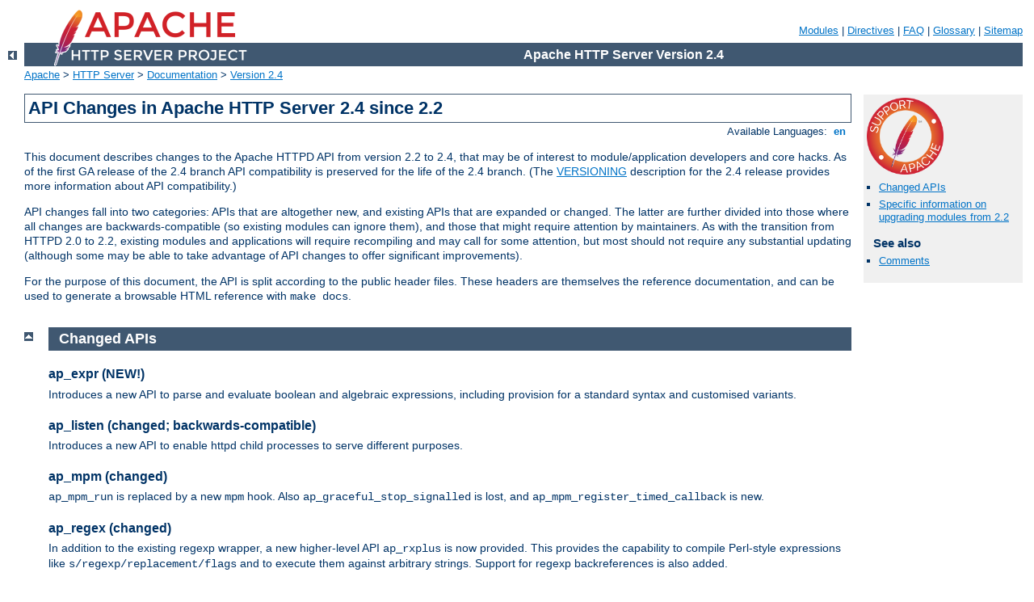

--- FILE ---
content_type: text/html
request_url: http://archiv.hortus-netzwerk.de/manual/de/developer/new_api_2_4.html
body_size: 9351
content:
<?xml version="1.0" encoding="UTF-8"?>
<!DOCTYPE html PUBLIC "-//W3C//DTD XHTML 1.0 Strict//EN" "http://www.w3.org/TR/xhtml1/DTD/xhtml1-strict.dtd">
<html xmlns="http://www.w3.org/1999/xhtml" lang="en" xml:lang="en"><head>
<meta content="text/html; charset=UTF-8" http-equiv="Content-Type" />
<!--
        XXXXXXXXXXXXXXXXXXXXXXXXXXXXXXXXXXXXXXXXXXXXXXXXXXXXXXXXXXXXXXXXX
              This file is generated from xml source: DO NOT EDIT
        XXXXXXXXXXXXXXXXXXXXXXXXXXXXXXXXXXXXXXXXXXXXXXXXXXXXXXXXXXXXXXXXX
      -->
<title>API Changes in Apache HTTP Server 2.4 since 2.2 - Apache HTTP Server Version 2.4</title>
<link href="../../style/css/manual.css" rel="stylesheet" media="all" type="text/css" title="Main stylesheet" />
<link href="../../style/css/manual-loose-100pc.css" rel="alternate stylesheet" media="all" type="text/css" title="No Sidebar - Default font size" />
<link href="../../style/css/manual-print.css" rel="stylesheet" media="print" type="text/css" /><link rel="stylesheet" type="text/css" href="../../style/css/prettify.css" />
<script src="../../style/scripts/prettify.min.js" type="text/javascript">
</script>

<link href="../../images/favicon.png" rel="shortcut icon" /></head>
<body id="manual-page"><div id="page-header">
<p class="menu"><a href="../mod/index.html">Modules</a> | <a href="../mod/directives.html">Directives</a> | <a href="http://wiki.apache.org/httpd/FAQ">FAQ</a> | <a href="../glossary.html">Glossary</a> | <a href="../sitemap.html">Sitemap</a></p>
<p class="apache">Apache HTTP Server Version 2.4</p>
<img alt="" src="../../images/feather.png" /></div>
<div class="up"><a href="./index.html"><img title="&lt;-" alt="&lt;-" src="../../images/left.gif" /></a></div>
<div id="path">
<a href="http://www.apache.org/">Apache</a> &gt; <a href="http://httpd.apache.org/">HTTP Server</a> &gt; <a href="http://httpd.apache.org/docs/">Documentation</a> &gt; <a href="../index.html">Version 2.4</a></div><div id="page-content"><div id="preamble"><h1>API Changes in Apache HTTP Server 2.4 since 2.2</h1>
<div class="toplang">
<p><span>Available Languages: </span><a href="../../en/developer/new_api_2_4.html" title="English">&nbsp;en&nbsp;</a></p>
</div>

  <p>This document describes changes to the Apache HTTPD API from
     version 2.2 to 2.4, that may be of interest to module/application
     developers and core hacks.  As of the first GA release of the
     2.4 branch API compatibility is preserved for the life of the
     2.4 branch.  (The
     <a href="http://svn.apache.org/repos/asf/httpd/httpd/branches/2.4.x/VERSIONING">VERSIONING</a>
     description for the 2.4 release provides more information about API
     compatibility.)</p>

  <p>API changes fall into two categories: APIs that are altogether new,
     and existing APIs that are expanded or changed.  The latter are
     further divided into those where all changes are backwards-compatible
     (so existing modules can ignore them), and those that might
     require attention by maintainers.  As with the transition from
     HTTPD 2.0 to 2.2, existing modules and applications will require
     recompiling and may call for some attention, but most should not
     require any substantial updating (although some may be able to
     take advantage of API changes to offer significant improvements).</p>
  <p>For the purpose of this document, the API is split according
     to the public header files.  These headers are themselves the
     reference documentation, and can be used to generate a browsable
     HTML reference with <code>make docs</code>.</p>
</div>
<div id="quickview"><a href="https://www.apache.org/foundation/contributing.html" class="badge"><img src="../../images/SupportApache-small.png" alt="Support Apache!" /></a><ul id="toc"><li><img alt="" src="../../images/down.gif" /> <a href="#api_changes">Changed APIs</a></li>
<li><img alt="" src="../../images/down.gif" /> <a href="#upgrading">Specific information on upgrading modules from 2.2</a></li>
</ul><h3>See also</h3><ul class="seealso"><li><a href="#comments_section">Comments</a></li></ul></div>
<div class="top"><a href="#page-header"><img alt="top" src="../../images/up.gif" /></a></div>
<div class="section">
<h2><a name="api_changes" id="api_changes">Changed APIs</a></h2>
  

  <h3><a name="ap_expr" id="ap_expr">ap_expr (NEW!)</a></h3>
    
    <p>Introduces a new API to parse and evaluate boolean and algebraic
       expressions, including provision for a standard syntax and
       customised variants.</p>
  

  <h3><a name="ap_listen" id="ap_listen">ap_listen (changed; backwards-compatible)</a></h3>
    
    <p>Introduces a new API to enable httpd child processes to serve
       different purposes.</p>
  

  <h3><a name="ap_mpm" id="ap_mpm">ap_mpm (changed)</a></h3>
    
  <p><code>ap_mpm_run</code> is replaced by a new <code>mpm</code> hook.
  Also <code>ap_graceful_stop_signalled</code> is lost, and
  <code>ap_mpm_register_timed_callback</code> is new.</p>
  

  <h3><a name="ap_regex" id="ap_regex">ap_regex (changed)</a></h3>
    
  <p>In addition to the existing regexp wrapper, a new higher-level API
  <code>ap_rxplus</code> is now provided.  This provides the capability to
  compile Perl-style expressions like <code>s/regexp/replacement/flags</code>
  and to execute them against arbitrary strings. Support for regexp
  backreferences is also added.</p>
  

  <h3><a name="ap_slotmem" id="ap_slotmem">ap_slotmem (NEW!)</a></h3>
    
    <p>Introduces an API for modules to allocate and manage memory slots,
    most commonly for shared memory.</p>
  

  <h3><a name="ap_socache" id="ap_socache">ap_socache (NEW!)</a></h3>
    
    <p>API to manage a shared object cache.</p>
  

  <h3><a name="heartbeat" id="heartbeat">heartbeat (NEW!)</a></h3>
    
    <p>common structures for heartbeat modules</p>
  

  <h3><a name="ap_parse_htaccess" id="ap_parse_htaccess">ap_parse_htaccess (changed)</a></h3>
    
    <p>The function signature for <code>ap_parse_htaccess</code> has been
    changed. A <code>apr_table_t</code> of individual directives allowed
    for override must now be passed (override remains).</p>
  

  <h3><a name="http_config" id="http_config">http_config (changed)</a></h3>
    
    <ul>
      <li>Introduces per-module, per-directory loglevels, including macro wrappers.</li>
      <li>New <code>AP_DECLARE_MODULE</code> macro to declare all modules.</li>
      <li>New <code>APLOG_USE_MODULE</code> macro necessary for per-module loglevels in
          multi-file modules.</li>
      <li>New API to retain data across module unload/load</li>
      <li>New <code>check_config</code> hook</li>
      <li>New <code>ap_process_fnmatch_configs()</code> function to process wildcards</li>
      <li>Change <code>ap_configfile_t</code>, <code>ap_cfg_getline()</code>,
          <code>ap_cfg_getc()</code> to return error codes, and add
          <code>ap_pcfg_strerror()</code> for retrieving an error description.</li>
      <li>Any config directive permitted in ACCESS_CONF context must now
          correctly handle being called from an .htaccess file via the new
          <code class="directive"><a href="../mod/core.html#allowoverridelist">AllowOverrideList</a></code> directive.
          ap_check_cmd_context() accepts a new flag NOT_IN_HTACCESS to detect
          this case.</li>
    </ul>
  

  <h3><a name="http_core" id="http_core">http_core (changed)</a></h3>
    
    <ul>
      <li>REMOVED <code>ap_default_type</code>, <code>ap_requires</code>, all
          2.2 authnz API</li>
      <li>Introduces Optional Functions for logio and authnz</li>
      <li>New function <code>ap_get_server_name_for_url</code> to support IPv6
          literals.</li>
      <li>New function <code>ap_register_errorlog_handler</code> to register error log
          format string handlers.</li>
      <li>Arguments of <code>error_log</code> hook have changed. Declaration has moved to
          <code>http_core.h</code>.</li>
      <li>New function <code>ap_state_query</code> to determine if the server is in the
          initial configuration preflight phase or not. This is both easier to
          use and more correct than the old method of creating a pool userdata
          entry in the process pool.</li>
      <li>New function <code>ap_get_conn_socket</code> to get the socket descriptor for a
          connection. This should be used instead of accessing the core
          connection config directly.</li>
    </ul>
  

  <h3><a name="httpd" id="httpd">httpd (changed)</a></h3>
    
    <ul>
      <li>Introduce per-directory, per-module loglevel</li>
      <li>New loglevels <code>APLOG_TRACEn</code></li>
      <li>Introduce errorlog ids for requests and connections</li>
      <li>Support for mod_request kept_body</li>
      <li>Support buffering filter data for async requests</li>
      <li>New <code>CONN_STATE</code> values</li>
      <li>Function changes: <code>ap_escape_html</code> updated;
          <code>ap_unescape_all</code>, <code>ap_escape_path_segment_buffer</code></li>
      <li>Modules that load other modules later than the <code>EXEC_ON_READ</code> config
          reading stage need to call <code>ap_reserve_module_slots()</code> or
          <code>ap_reserve_module_slots_directive()</code> in their
          <code>pre_config hook</code>.</li>
      <li>The useragent IP address per request can now be tracked
          independently of the client IP address of the connection, for
          support of deployments with load balancers.</li>
    </ul>
  

  <h3><a name="http_log" id="http_log">http_log (changed)</a></h3>
    
    <ul>
      <li>Introduce per-directory, per-module loglevel</li>
      <li>New loglevels <code>APLOG_TRACEn</code></li>
      <li><code>ap_log_*error</code> become macro wrappers (backwards-compatible if
          <code>APLOG_MARK</code> macro is used, except that is no longer possible to
          use <code>#ifdef</code> inside the argument list)</li>
      <li>piped logging revamped</li>
      <li><code>module_index</code> added to error_log hook</li>
      <li>new function: <code>ap_log_command_line</code></li>
    </ul>
  

  <h3><a name="http_request" id="http_request">http_request (changed)</a></h3>
    
    <ul>
      <li>New auth_internal API and auth_provider API</li>
      <li>New <code>EOR</code> bucket type</li>
      <li>New function <code>ap_process_async_request</code></li>
      <li>New flags <code>AP_AUTH_INTERNAL_PER_CONF</code> and
          <code>AP_AUTH_INTERNAL_PER_URI</code></li>
      <li>New <code>access_checker_ex</code> hook to apply additional access control
          and/or bypass authentication.</li>
      <li>New functions <code>ap_hook_check_access_ex</code>,
          <code>ap_hook_check_access</code>, <code>ap_hook_check_authn</code>,
          <code>ap_hook_check_authz</code> which accept
          <code>AP_AUTH_INTERNAL_PER_*</code> flags</li>
      <li>DEPRECATED direct use of <code>ap_hook_access_checker</code>,
          <code>access_checker_ex</code>, <code>ap_hook_check_user_id</code>,
          <code>ap_hook_auth_checker</code></li>
    </ul>
    <p>When possible, registering all access control hooks (including
       authentication and authorization hooks) using <code>AP_AUTH_INTERNAL_PER_CONF</code>
       is recommended.  If all modules' access control hooks are registered
       with this flag, then whenever the server handles an internal
       sub-request that matches the same set of access control configuration
       directives as the initial request (which is the common case), it can
       avoid invoking the access control hooks another time.</p>
    <p>If your module requires the old behavior and must perform access
       control checks on every sub-request with a different URI from the
       initial request, even if that URI matches the same set of access
       control configuration directives, then use
       <code>AP_AUTH_INTERNAL_PER_URI</code>.</p>
  

  <h3><a name="mod_auth" id="mod_auth">mod_auth (NEW!)</a></h3>
    
    <p>Introduces the new provider framework for authn and authz</p>
  

  <h3><a name="mod_cache" id="mod_cache">mod_cache (changed)</a></h3>
    
    <p>Introduces a <code>commit_entity()</code> function to the cache provider
    interface, allowing atomic writes to cache. Add a <code>cache_status()</code>
    hook to report the cache decision. All private structures and functions were
    removed.</p>
  

  <h3><a name="mod_core" id="mod_core">mod_core (NEW!)</a></h3>
    
    <p>This introduces low-level APIs to send arbitrary headers,
    and exposes functions to handle HTTP OPTIONS and TRACE.</p>
  

  <h3><a name="mod_cache_disk" id="mod_cache_disk">mod_cache_disk (changed)</a></h3>
    
    <p>Changes the disk format of the disk cache to support atomic cache
    updates without locking. The device/inode pair of the body file is
    embedded in the header file, allowing confirmation that the header
    and body belong to one another.</p>
  

  <h3><a name="mod_disk_cache" id="mod_disk_cache">mod_disk_cache (renamed)</a></h3>
    
    <p>The mod_disk_cache module has been renamed to mod_cache_disk in
    order to be consistent with the naming of other modules within the
    server.</p>
  

  <h3><a name="mod_request" id="mod_request">mod_request (NEW!)</a></h3>
    
    <p>The API for <code class="module"><a href="../mod/mod_request.html">mod_request</a></code>, to make input data
    available to multiple application/handler modules where required,
    and to parse HTML form data.</p>
  

  <h3><a name="mpm_common" id="mpm_common">mpm_common (changed)</a></h3>
    
    <ul>
      <li>REMOVES: <code>accept</code>, <code>lockfile</code>, <code>lock_mech</code>,
          <code>set_scoreboard</code> (locking uses the new ap_mutex API)</li>
      <li>NEW API to drop privileges (delegates this platform-dependent
          function to modules)</li>
      <li>NEW Hooks: <code>mpm_query</code>, <code>timed_callback</code>, and
          <code>get_name</code></li>
      <li>CHANGED interfaces: <code>monitor</code> hook,
          <code>ap_reclaim_child_processes</code>,
          <code>ap_relieve_child_processes</code></li>
    </ul>
  

  <h3><a name="scoreboard" id="scoreboard">scoreboard (changed)</a></h3>
    
    <p><code>ap_get_scoreboard_worker</code> is made non-backwards-compatible
    as an alternative version is introduced.  Additional proxy_balancer
    support.  Child status stuff revamped.</p>
  

  <h3><a name="util_cookies" id="util_cookies">util_cookies (NEW!)</a></h3>
    
    <p>Introduces a new API for managing HTTP Cookies.</p>
  

  <h3><a name="util_ldap" id="util_ldap">util_ldap (changed)</a></h3>
    
    <p><em>no description available</em></p>
  

  <h3><a name="util_mutex" id="util_mutex">util_mutex (NEW!)</a></h3>
    
    <p>A wrapper for APR proc and global mutexes in httpd, providing
       common configuration for the underlying mechanism and location
       of lock files.</p>
  

  <h3><a name="util_script" id="util_script">util_script (changed)</a></h3>
    
    <p>NEW: <code>ap_args_to_table</code></p>
  

  <h3><a name="util_time" id="util_time">util_time (changed)</a></h3>
    
    <p>NEW: <code>ap_recent_ctime_ex</code></p>
  

</div><div class="top"><a href="#page-header"><img alt="top" src="../../images/up.gif" /></a></div>
<div class="section">
<h2><a name="upgrading" id="upgrading">Specific information on upgrading modules from 2.2</a></h2>
  

  <h3><a name="upgrading_logging" id="upgrading_logging">Logging</a></h3>
    
    <p>In order to take advantage of per-module loglevel configuration, any
       source file that calls the <code>ap_log_*</code> functions should declare
       which module it belongs to. If the module's module_struct is called
       <code>foo_module</code>, the following code can be used to remain
       backward compatible with HTTPD 2.0 and 2.2:</p>
    <div class="example"><p><code>
        #include &lt;http_log.h&gt;<br />
        <br />
        #ifdef APLOG_USE_MODULE<br />
        APLOG_USE_MODULE(foo);<br />
        #endif
    </code></p></div>
    <p>Note: This is absolutely required for C++-language modules.  It
    can be skipped for C-language modules, though that breaks
    module-specific log level support for files without it.</p>
    <p>The number of parameters of the <code>ap_log_*</code> functions and the
       definition of <code>APLOG_MARK</code> has changed. Normally, the change
       is completely transparent. However, changes are required if a
       module uses <code>APLOG_MARK</code> as a parameter to its own functions
       or if a module calls <code>ap_log_*</code> without passing
       <code>APLOG_MARK</code>.  A module which uses wrappers
       around <code>ap_log_*</code> typically uses both of these constructs.</p>

    <p>The easiest way to change code which passes <code>APLOG_MARK</code> to
       its own functions is to define and use a different macro that expands to
       the parameters required by those functions, as <code>APLOG_MARK</code>
       should only be used when calling <code>ap_log_*</code>
       directly.  In this way, the code will remain compatible with HTTPD 2.0
       and 2.2.</p>

    <p>Code which calls <code>ap_log_*</code> without passing
       <code>APLOG_MARK</code> will necessarily differ between 2.4 and earlier
       releases, as 2.4 requires a new third argument,
       <code>APLOG_MODULE_INDEX</code>.</p>

    <div class="example"><p><code>
       /* code for httpd 2.0/2.2 */<br />
       ap_log_perror(file, line, APLOG_ERR, 0, p, "Failed to allocate dynamic lock structure");<br />
       <br />
       /* code for httpd 2.4 */<br />
       ap_log_perror(file, line, APLOG_MODULE_INDEX, APLOG_ERR, 0, p, "Failed to allocate dynamic lock structure");<br />
       <br />
    </code></p></div>

    <p><code>ap_log_*error</code> are now implemented as macros. This means
       that it is no longer possible to use <code>#ifdef</code> inside the
       argument list of <code>ap_log_*error</code>, as this would cause
       undefined behavior according to C99.</p>

    <p>A <code>server_rec</code> pointer must be passed to
       <code>ap_log_error()</code> when called after startup.  This
       was always appropriate, but there are even more limitations with
       a <code>NULL</code> <code>server_rec</code> in 2.4 than in
       previous releases.  Beginning with 2.3.12, the global variable
       <code>ap_server_conf</code> can always be used as
       the <code>server_rec</code> parameter, as it will be
       <code>NULL</code> only when it is valid to pass <code>NULL</code>
       to <code>ap_log_error()</code>.  <code>ap_server_conf</code>
       should be used only when a more appropriate <code>server_rec</code>
       is not available.</p>

    <p>Consider the following changes to take advantage of the new
       <code>APLOG_TRACE1..8</code> log levels:</p>
       <ul>
         <li>Check current use of <code>APLOG_DEBUG</code> and
         consider if one of the <code>APLOG_TRACEn</code> levels is
         more appropriate.</li>
         <li>If your module currently has a mechanism for configuring
         the amount of debug logging which is performed, consider
         eliminating that mechanism and relying on the use of
         different <code>APLOG_TRACEn</code> levels.  If expensive
         trace processing needs to be bypassed depending on the
         configured log level, use the <code>APLOGtrace<em>n</em></code>
         and <code>APLOGrtrace<em>n</em></code> macros to first check
         if tracing is enabled.</li>
       </ul>

    <p>Modules sometimes add process id and/or thread id to their log
       messages.  These ids are now logged by default, so it may not
       be necessary for the module to log them explicitly.  (Users may
       remove them from the error log format, but they can be
       instructed to add it back if necessary for problem diagnosis.)</p>
  

  <h3><a name="upgrading_byfunction" id="upgrading_byfunction">If your module uses these existing APIs...</a></h3>
    

    <dl>
      <dt><code>ap_default_type()</code></dt>
      <dd>This is no longer available; Content-Type must be configured
          explicitly or added by the application.</dd>

      <dt><code>ap_get_server_name()</code></dt>
      <dd>If the returned server name is used in a URL,
      use <code>ap_get_server_name_for_url()</code> instead.  This new
      function handles the odd case where the server name is an IPv6
      literal address.</dd>

      <dt><code>ap_get_server_version()</code></dt>
      <dd>For logging purposes, where detailed information is
          appropriate, use <code>ap_get_server_description()</code>.
          When generating output, where the amount of information
          should be configurable by ServerTokens, use
          <code>ap_get_server_banner()</code>.</dd>

      <dt><code>ap_graceful_stop_signalled()</code></dt>
      <dd>Replace with a call
      to <code>ap_mpm_query(AP_MPMQ_MPM_STATE)</code> and checking for
      state <code>AP_MPMQ_STOPPING</code>.</dd>

      <dt><code>ap_max_daemons_limit</code>, <code>ap_my_generation</code>,
          and <code>ap_threads_per_child</code></dt>
      <dd>Use <code>ap_mpm_query()</code> query codes
          <code>AP_MPMQ_MAX_DAEMON_USED</code>, <code>AP_MPMQ_GENERATION</code>,
          and <code>AP_MPMQ_MAX_THREADS</code>, respectively.</dd>

      <dt><code>ap_mpm_query()</code></dt>
      <dd>Ensure that it is not used until after the register-hooks
          hook has completed.  Otherwise, an MPM built as a DSO
          would not have had a chance to enable support for this
          function.</dd>

      <dt><code>ap_requires()</code></dt>
      <dd>The core server now provides better infrastructure for handling
          <code class="directive"><a href="../mod/mod_authz_core.html#require">Require</a></code> configuration.
          Register an auth provider function for each supported entity using
          <code>ap_register_auth_provider()</code>.  The function will be
          called as necessary during <code class="directive">Require</code>
          processing.  (Consult bundled modules for detailed examples.)</dd>

      <dt><code>ap_server_conf-&gt;process-&gt;pool</code>
      userdata</dt>
      <dd>
        Optional:
        <ul>
          <li>If your module uses this to determine which pass of the
	  startup hooks is being run,
	  use <code>ap_state_query(AP_SQ_MAIN_STATE)</code>.</li>
          <li>If your module uses this to maintain data across the
          unloading and reloading of your module, use
          <code>ap_retained_data_create()</code> and
          <code>ap_retained_data_get()</code>.</li>
        </ul>
      </dd>

      <dt><code>apr_global_mutex_create()</code>,
          <code>apr_proc_mutex_create()</code></dt>
      <dd>Optional: See <code>ap_mutex_register()</code>,
          <code>ap_global_mutex_create()</code>, and
          <code>ap_proc_mutex_create()</code>; these allow your
          mutexes to be configurable with
          the <code class="directive"><a href="../mod/core.html#mutex">Mutex</a></code> directive;
          you can also remove any configuration mechanisms in your
          module for such mutexes
      </dd>

      <dt><code>CORE_PRIVATE</code></dt>
      <dd>This is now unnecessary and ignored.</dd>

      <dt><code>dav_new_error()</code>
      and <code>dav_new_error_tag()</code></dt>
      <dd>Previously, these assumed that <code>errno</code> contained
      information describing the failure.  Now,
      an <code>apr_status_t</code> parameter must be provided.  Pass
      0/APR_SUCCESS if there is no such error information, or a valid
      <code>apr_status_t</code> value otherwise.</dd>

      <dt><code>mpm_default.h</code>, <code>DEFAULT_LOCKFILE</code>,
      <code>DEFAULT_THREAD_LIMIT</code>, <code>DEFAULT_PIDLOG</code>,
      etc.</dt>
      <dd>The header file and most of the default configuration
      values set in it are no longer visible to modules.  (Most can
      still be overridden at build time.)  <code>DEFAULT_PIDLOG</code>
      and <code>DEFAULT_REL_RUNTIMEDIR</code> are now universally
      available via <code>ap_config.h</code>.</dd>

      <dt><code>unixd_config</code></dt>
      <dd>This has been renamed to ap_unixd_config.</dd>

      <dt><code>unixd_setup_child()</code></dt>
      <dd>This has been renamed to ap_unixd_setup_child(), but most callers
          should call the added ap_run_drop_privileges() hook.</dd>

      <dt><code>conn_rec-&gt;remote_ip</code> and
          <code>conn_rec-&gt;remote_addr</code></dt>
      <dd>These fields have been renamed in order to distinguish between
      the client IP address of the connection and the useragent IP address
      of the request (potentially overridden by a load balancer or proxy).
      References to either of these fields must be updated with one of the
      following options, as appropriate for the module:
      <ul>
        <li>When you require the IP address of the user agent, which
        might be connected directly to the server, or might optionally be
        separated from the server by a transparent load balancer or
        proxy, use <code>request_rec-&gt;useragent_ip</code> and
        <code>request_rec-&gt;useragent_addr</code>.</li>
        <li>When you require the IP address of the client that is
        connected directly to the server, which might be the useragent or
        might be the load balancer or proxy itself, use
        <code>conn_rec-&gt;client_ip</code> and
        <code>conn_rec-&gt;client_addr</code>.</li>
      </ul>
      </dd>
    </dl>
  

  <h3><a name="upgrading_byfeature" id="upgrading_byfeature">If your module interfaces with this feature...</a></h3>
    
    <dl>
      <dt>suEXEC</dt>
      <dd>Optional: If your module logs an error
          when <code>ap_unixd_config.suexec_enabled</code> is 0,
          also log the value of the new
          field <code>suexec_disabled_reason</code>, which contains an
          explanation of why it is not available.</dd>

      <dt>Extended status data in the scoreboard</dt>
      <dd>In previous releases, <code>ExtendedStatus</code> had to be
          set to <code>On</code>, which in turn required that
          mod_status was loaded.  In 2.4, just
          set <code>ap_extended_status</code> to <code>1</code> in a
          pre-config hook and the extended status data will be
          available.</dd>
    </dl>
  

  <h3><a name="upgrading_newfeatures" id="upgrading_newfeatures">Does your module...</a></h3>
    
    <dl>
    <dt>Parse query args</dt>
    <dd>Consider if <code>ap_args_to_table()</code> would be
    helpful.</dd>

    <dt>Parse form data...</dt>
    <dd>Use <code>ap_parse_form_data()</code>.</dd>

    <dt>Check for request header fields <code>Content-Length</code>
    and <code>Transfer-Encoding</code> to see if a body was
    specified</dt>
    <dd>Use <code>ap_request_has_body()</code>.</dd>

    <dt>Implement cleanups which clear pointer variables</dt>
    <dd>Use <code>ap_pool_cleanup_set_null()</code>.</dd>

    <dt>Create run-time files such as shared memory files, pid files,
    etc.</dt>
    <dd>Use <code>ap_runtime_dir_relative()</code> so that the global
    configuration for the location of such files, either by the
    <code>DEFAULT_REL_RUNTIMEDIR</code> compile setting or the
    <code class="directive"><a href="../mod/core.html#defaultruntimedir">DefaultRuntimeDir</a></code> directive,
    will be respected.  <em>Apache httpd 2.4.2 and above.</em></dd>

    </dl>
  

</div></div>
<div class="bottomlang">
<p><span>Available Languages: </span><a href="../../en/developer/new_api_2_4.html" title="English">&nbsp;en&nbsp;</a></p>
</div><div class="top"><a href="#page-header"><img src="../../images/up.gif" alt="top" /></a></div><div class="section"><h2><a id="comments_section" name="comments_section">Comments</a></h2><div class="warning"><strong>Notice:</strong><br />This is not a Q&amp;A section. Comments placed here should be pointed towards suggestions on improving the documentation or server, and may be removed by our moderators if they are either implemented or considered invalid/off-topic. Questions on how to manage the Apache HTTP Server should be directed at either our IRC channel, #httpd, on Libera.chat, or sent to our <a href="https://httpd.apache.org/lists.html">mailing lists</a>.</div>
<script type="text/javascript"><!--//--><![CDATA[//><!--
var comments_shortname = 'httpd';
var comments_identifier = 'http://httpd.apache.org/docs/2.4/developer/new_api_2_4.html';
(function(w, d) {
    if (w.location.hostname.toLowerCase() == "httpd.apache.org") {
        d.write('<div id="comments_thread"><\/div>');
        var s = d.createElement('script');
        s.type = 'text/javascript';
        s.async = true;
        s.src = 'https://comments.apache.org/show_comments.lua?site=' + comments_shortname + '&page=' + comments_identifier;
        (d.getElementsByTagName('head')[0] || d.getElementsByTagName('body')[0]).appendChild(s);
    }
    else { 
        d.write('<div id="comments_thread">Comments are disabled for this page at the moment.<\/div>');
    }
})(window, document);
//--><!]]></script></div><div id="footer">
<p class="apache">Copyright 2025 The Apache Software Foundation.<br />Licensed under the <a href="http://www.apache.org/licenses/LICENSE-2.0">Apache License, Version 2.0</a>.</p>
<p class="menu"><a href="../mod/index.html">Modules</a> | <a href="../mod/directives.html">Directives</a> | <a href="http://wiki.apache.org/httpd/FAQ">FAQ</a> | <a href="../glossary.html">Glossary</a> | <a href="../sitemap.html">Sitemap</a></p></div><script type="text/javascript"><!--//--><![CDATA[//><!--
if (typeof(prettyPrint) !== 'undefined') {
    prettyPrint();
}
//--><!]]></script>
</body></html>